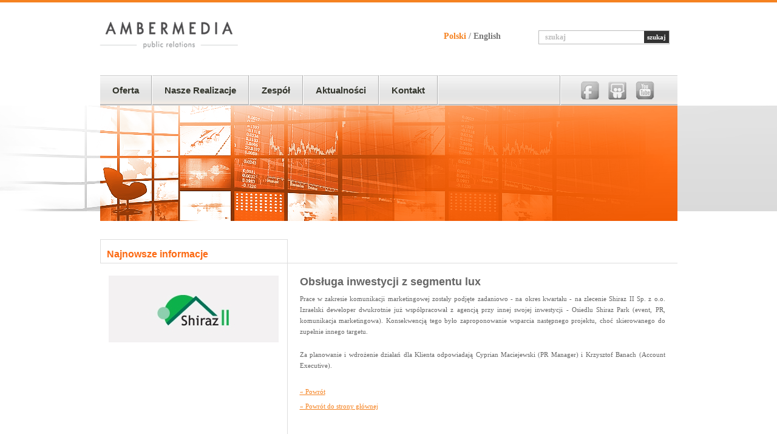

--- FILE ---
content_type: text/html; charset=UTF-8
request_url: http://www.ambermedia.com.pl/1,aktualnosci,176,obsluga-inwestycji-z-segmentu-lux.html
body_size: 4157
content:
<!DOCTYPE HTML PUBLIC "-//W3C//DTD HTML 4.01//EN" "http://www.w3.org/TR/html4/strict.dtd">
<html xmlns="http://www.w3.org/1999/xhtml" xml:lang="pl" lang="pl">
<head>
	<meta http-equiv="Content-Type" content="text/html" charset="utf-8" />
	
	<link rel="Stylesheet" type="text/css" href="css/style.css" />
	
		<script type="text/javascript" src="js/prototype.js"></script>
	<script type="text/javascript" src="js/scriptaculous.js?load=effects,builder"></script>
	<script type="text/javascript" src="js/lightbox.js"></script>
		<link rel="stylesheet" href="css/lightbox.css" type="text/css" media="screen" />
	
	<script src="js/rollover.js" type="text/javascript"></script>
	
	<script src="js/scripts.js" type="text/javascript"></script>
	
	<script src="libs/fckeditor/fckeditor.js" type="text/javascript"></script>
	
	
		
					<title>Ambermedia  | Obsługa inwestycji z segmentu lux </title>
	<meta name="description" content="" />
	<meta name="keywords" content="agencja public relations, agencja public relations Gdynia, public relations Gdynia, public relations Gdańsk, public relations Trójmiasto, PR Gdynia / Gdańsk / Trójmiasto, agencja PR Gdynia, agencja PR Gdańsk, public relations, strategia komunikacji, komunikacja marketingowa, agencje PR, trójmiejskie agencje pr, agencja PR, Ambermedia agencja public relations, Agencja PR Ambermedia" />
				
	<script type="text/javascript">

/*** 
    Simple jQuery Slideshow Script
    Released by Jon Raasch (jonraasch.com) under FreeBSD license: free to use or modify, not responsible for anything, etc.  Please link out to me if you like it :)
***/

function slideSwitch() {
    var $active = $('#slideshow IMG.active');

    if ( $active.length == 0 ) $active = $('#slideshow IMG:last');

    // use this to pull the images in the order they appear in the markup
    var $next =  $active.next().length ? $active.next()
        : $('#slideshow IMG:first');

    // uncomment the 3 lines below to pull the images in random order
    
    // var $sibs  = $active.siblings();
    // var rndNum = Math.floor(Math.random() * $sibs.length );
    // var $next  = $( $sibs[ rndNum ] );


    $active.addClass('last-active');

    $next.css({opacity: 0.0})
        .addClass('active')
        .animate({opacity: 1.0}, 1000, function() {
            $active.removeClass('active last-active');
        });
}

$(function() {
    setInterval( "slideSwitch()", 5000 );
});

</script>
	<style type="text/css">

/*** set the width and height to match your images **/

#slideshow {
    position:relative;
	height:278px;
	width:951px;
	margin:0 auto;
	border-bottom:1px solid #d9d9d9;
}

#slideshow IMG {
    position:absolute;
    top:0;
    left:0;
    z-index:8;
    opacity:0.0;
}

#slideshow IMG.active {
    z-index:10;
    opacity:1.0;
}

#slideshow IMG.last-active {
    z-index:9;
}

#slideshow2 {
    position:relative;
	height:85px;
	width:276px;
	margin:0 auto;
}

#slideshow2 IMG {
    position:absolute;
    top:0;
    left:0;
    z-index:8;
    opacity:0.0;
}

#slideshow2 IMG.active {
    z-index:10;
    opacity:1.0;
}

#slideshow2 IMG.last-active {
    z-index:9;
}

</style>

	
	
	<script type="text/javascript">

	  var _gaq = _gaq || [];
	  _gaq.push(['_setAccount', 'UA-23203536-1']);
	  _gaq.push(['_trackPageview']);

	  (function() {
		var ga = document.createElement('script'); ga.type = 'text/javascript'; ga.async = true;
		ga.src = ('https:' == document.location.protocol ? 'https://ssl' : 'http://www') + '.google-analytics.com/ga.js';
		var s = document.getElementsByTagName('script')[0]; s.parentNode.insertBefore(ga, s);
	  })();

	</script>
	
</head>

<body onload="">
	<div id="container">
	
		<div id="header">
			<a href="index.html"><img src="img/logo.png" alt="" style="position:absolute; top:20px;left:50%; margin-left:-485px;" /></a>
			
			<div id="lang">
				<a href="index.php?langId=1" class="marked">Polski</a> / 
				<a href="index.php?langId=2">English</a>
							</div>
			<div id="search">
				<form action="8,search.html" method="post" enctype="application/x-www-form-urlencoded" id="form1" />
					<input type="text" name="text" style="width:150px;" onfocus="this.value=''" value="szukaj" alt="" />
					<a href="#" onclick="document.getElementById('form1').submit()" class="a_button" style="">szukaj</a>
				</form>
			</div>
					
						
		</div>
				<div id="navigation">
			<div id="nav2_block" onmouseover="showObject('nav2_block')" onmouseout="hideObject('nav2_block')">
				<table style="width:100%">
					<tr>
						<td style="vertical-align:top;text-align:left;padding:20px;width:243px">
							<p class="nagl1"><a href="4,portfolio.html" class="nagl1">Portfolio</a></p>
							<p class="nagl2">Sprawdź jakie prace zrealizowaliśmy</p>
							<hr style="margin-bottom:20px" />
							<img src="img/nav_drop1.png" style="margin-bottom:10px" alt="" />
							<p style="margin-bottom:10px">Nasze portfolio zawiera wykaz firm z różnych branż i dziedzin, zarówno z sektora prywatnego jak i publicznego <a href=""> &raquo; </a> </p>
							<div style="text-align:right"><a href="4,portfolio.html" class="button_a">Poznaj szczegóły</a></div>
						</td>
						<td style="width:5px;">
							<img src="img/drop_sep.png" alt="" />
						</td>
						<td style="vertical-align:top;text-align:left;padding:20px;width:243px">
							<p class="nagl1"><a href="5,case-study.html" class="nagl1">Case study</a></p>
							<p class="nagl2">Zobacz jak pomogliśmy naszym Klientom</p>
							<hr style="margin-bottom:20px" />
							<img src="img/nav_drop2.png" style="margin-bottom:10px" alt="" />
							<p style="margin-bottom:10px">Zapraszamy do szczegółowego zapoznania się z wybranymi działaniami agencji <a href=""> &raquo; </a> </p>
							<div style="text-align:right"><a href="5,case-study.html" class="button_a">Poznaj szczegóły</a></div>
						</td>
					</tr>
				</table>
			</div>
			
			<div id="nav4_block" onmouseover="showObject('nav4_block')" onmouseout="hideObject('nav4_block')">
				<table style="width:100%">
					<tr>
						<td style="vertical-align:top;text-align:left;padding:20px;width:243px">
							<p class="nagl1"><a href="1,aktualnosci.html" class="nagl1">Informacje</a></p>
							<p class="nagl2">Najnowsze informacje o agencji</p>
							<hr style="margin-bottom:20px" />
							<img src="img/nav_drop3.png" style="margin-bottom:10px" alt="" />
							<p style="margin-bottom:10px">W tym dziale znajdziecie Państwo aktualne informacje zarówno o działaniach dla naszych Klientów jak i wydarzeniach bezpośrednio związanych z agencją. <a href=""> &raquo; </a> </p>
							<div style="text-align:right"><a href="1,aktualnosci.html" class="button_a">Poznaj szczegóły</a></div>
						</td>
						<td style="width:5px;">
							<img src="img/drop_sep.png" alt="" />
						</td>
						<td style="vertical-align:top;text-align:left;padding:20px;width:243px">
							<p class="nagl1"><a href="6,przekazy-mediowe.html" class="nagl1">Przekazy mediowe</a></p>
							<p class="nagl2">Media o naszych Klientach</p>
							<hr style="margin-bottom:20px" />
							<img src="img/nav_drop4.png" style="margin-bottom:10px" alt="" />
							<p style="margin-bottom:10px">Dział "Przekazy mediowe" zawiera publikacje mediów na temat naszych Klientów.
Znajdziecie tu Państwo przekazy prasowe, radiowe, a także telewizyjne. <a href=""> &raquo; </a> </p>
							<div style="text-align:right"><a href="6,przekazy-mediowe.html" class="button_a">Poznaj szczegóły</a></div>
						</td>
					</tr>
				</table>
			</div>
			
			
			<table cellspacing="0" cellpadding="0">
				<tr>
					<td class="td_nav" valign="top">
						<a href="3,oferta.html" >Oferta</a>
					</td>
					<td class="td_nav_sep"><img src="img/navsep.png" /></td>
					<td class="td_nav" valign="top" onmouseover="showObject('nav2_block')" onmouseout="hideObject('nav2_block')">
						<a href="#">Nasze Realizacje</a>
					</td>
					<td class="td_nav_sep"><img src="img/navsep.png" /></td>
					<td class="td_nav" valign="top">
						<a href="2,zespol.html" >Zespół</a>
					</td>
					<td class="td_nav_sep"><img src="img/navsep.png" /></td>
					<td class="td_nav" valign="top" onmouseover="showObject('nav4_block')" onmouseout="hideObject('nav4_block')">
						<a href="#" >Aktualności</a>
					</td>
					<td class="td_nav_sep"><img src="img/navsep.png" /></td>
					<td class="td_nav" valign="top">
						<a href="7,kontakt.html" >Kontakt</a>
					</td>
					<td class="td_nav_sep"><img src="img/navsep.png" /></td>
										<td style="width:200px"></td>
					<td class="td_nav_sep"><img src="img/navsep.png" /></td>
					<td style="" id="icons">
						<a href="http://www.facebook.com/agencja.ambermedia" target="_blank"><img src="img/facebook.png" alt="" /></a>
						<a href="http://www.slideshare.net/AgencjaAmbermedia/" target="_blank"><img src="img/slideshare.png" alt="" /></a>
						<a href="http://www.youtube.com/user/AgencjaAmbermedia" target="_blank"><img src="img/youtube.png" alt="" /></a>
						
					</td>
					
				</tr>
			</table>
				
		</div>
	</div>
	<div style="clear:both"></div>
		<div id="under_navigation" style="background-image:url(img/main_1.png)">
		
	</div>
		
	<div style="clear:both"></div>
		<div id="container2">	
	<div id="content">

				
						<h1 class="podstrona"> </h1>
		
		<table style="width:100%;" cellpadding="0" cellspacing="0">
			<tr>
				<td class="td_nagl1_list" style="width:287px;">
				Najnowsze informacje
				</td>
				<td style="border-bottom:1px solid #ddd">
				</td>
			</tr>
		</table>
		
		<div id="content_left" style="text-align:center;padding-top:20px">	
			
			<a href="upload/_002_shiraz.jpg" rel="lightbox" title="Obsługa inwestycji z segmentu lux"><img src="upload/mini__002_shiraz.jpg"  /></a>
		</div>
		
		<div id="content_right">
			<div style="padding:20px 20px">
				<h1>Obsługa inwestycji z segmentu lux</h1>
				
				<p style="text-align: justify; ">Prace w zakresie komunikacji marketingowej zostały podjęte zadaniowo - na okres kwartału - na zlecenie Shiraz II Sp. z o.o. Izraelski deweloper dwukrotnie już wsp&oacute;łpracował z agencją przy innej swojej inwestycji - Osiedlu Shiraz Park (event, PR, komunikacja marketingowa). Konsekwencją tego było zaproponowanie wsparcia następnego projektu, choć skierowanego do zupełnie innego targetu.</p>
<div style="text-align: justify; ">&nbsp;</div>
<p style="text-align: justify; ">Za planowanie i wdrożenie działań dla Klienta odpowiadają Cyprian Maciejewski (PR Manager) i Krzysztof Banach (Account Executive).</p>
				<br />
				<br />
				<a href="1,aktualnosci.html">&laquo; Powrót</a><br /><br />
				<a href="index.html">&laquo; Powrót do strony głównej</a>
			</div>
		</div>
	</div>


	</div>
	<div style="clear:both"></div>
	
	
	

	<div id="footer_above">
		<table style="width:950px" cellpadding="0" cellspacing="0" class="td_con">
			<tr>
				<td class="td_con" style="width:280px">
										<p class="nagl1">Pobierz portfolio w PDF</p>
					<p class="nagl2">Zapoznaj się z naszymi projektami</p>
					<p>Znajdziesz tam wybrane projekty, nasze realizacje wypracowane w ciągu kilkunastoletniej praktyki.</p>
					<div style="text-align:center;margin-top:20px;"><a href="files/portfolio.pdf" class="button_a">Pobierz katalog realizacji w PDF</a></div>
									</td>
				<td class="td_con" style="width:300px">
					<p class="nagl1"><a href="9,onas.html#a2" class="pure">Międzynarodowy Dom Mediowy</a></p>
					<p class="nagl2"><a href="9,onas.html#a2" class="pure">Przedstawicielstwo w Polsce Północnej</a></p>
					<div style="text-align:center;padding-top:20px;">
						<a href="9,onas.html#a2"><img src="img/mccann_logo.png" alt="mccann_logo" /></a>
					</div>
				</td>
				<td class="td_con" style="width:281px">
					<p class="nagl1"><a href="9,onas.html#a3" class="pure">Referencje</a></p>
					<p class="nagl2"><a href="9,onas.html#a3" class="pure">Poznaj opinie naszych Klientów</a></p>
					<p>“Pracownicy Firmy Ambermedia wykazali się w swoich działaniach wysokim stopniem profesjonalizmu. W trakcie współpracy ukazało się wiele pozytywnych artykułów na temat firmy Playsoft..." <a href="9,onas.html#a3" style="text-decoration:none">więcej...</a></p>
				</td>
			</tr>
		</table>
		
	</div>
	
		
	<div id="footer_clients">
		<table style="width:100%;margin:0 auto;">
			<tr>
				<td style="width:13%">
					<img src="img/c4.png" alt="" />
				</td>
				<td style="width:19%">
					<img src="img/c5.png" alt="" />
				</td>
				<td style="width:16%;text-align:center">
					<img src="img/c6.png" alt="" />
				</td>
				<td style="width:19%;text-align:center">
					<img src="img/c1.png" alt="" />
				</td>
				<td style="width:16%;text-align:center">
					<img src="img/c2.png" alt="" />
				</td>
				<td style="width:13%;text-align:right">
					<img src="img/c3.png" alt="" />
				</td>
			</tr>
		</table>
	</div>
	<div id="footer">
		<table style="width:100%;margin:0 auto;">
			<tr>
				<td style="width:40%">
					Copyright 2011 &copy; by Ambermedia. All right Reserved.
				</td>

				<td style="width:40%;text-align:right">
					Designed by Ambermedia
				</td>
			</tr>
		</table>
	</div>
	
</div>
	
	

</body>

</html> 


--- FILE ---
content_type: text/css
request_url: http://www.ambermedia.com.pl/css/style.css
body_size: 2266
content:
html,body{
	padding:0px;
	margin:0px;
	font-size:11px;
	font-family:Verdana;
	color:#666;
}
body{
	border-top:4px solid #F58220;
}
div{
	margin:0;
	padding:0;
}
img{
	margin:0;
	padding:0;
	border:0;
}
a{
	color:#f58220;
	text-decoration:underline;
	
}
a:hover{
	color:#EF9B56;
}

h3{
	font-size:14px;
}
table{
	font-size:11px;
}
td{
	margin:0;
	
}
td p{
	margin:0;
	padding:0;
}
tr{
	margin:0;padding:0;
}
input{
	margin:2px;padding:0;
	font-family:Verdana;
}
textarea{
	color:#666;
	font-family:Verdana;
	font-size:11px;
	height:50px;
}
p{
	margin: 4px 0;
	line-height:18px;
}
strong, b{
	color:#f58220;
}
.czerwony{
	color:#EF4738;
	font-weight:bold;
}
.form{
	border:1px solid #999;
}
#container{
	width:951px;
	margin:0 auto;
}
#container2{
	width:951px;
	margin:0 auto;
}
#header{
	background-color:#fff;
	clear:both;
	height:120px;
	width:100%;
	color:#fff;
}
#navigation{
	background-image:url(../img/nav_bg.png);
	background-repeat:no-repeat;
	color:#34362d;
	height:50px;
	width:951px;
	clear:both;
	float:right;
	display:inline;
	font-family:Arial;
}
#navigation a{
	color:#34362d;
	padding:9px 5px 5px 5px;
	text-decoration:none;
	font-size:15px;
	font-weight:bold;
}
#navigation a:hover{
	text-decoration:none;
	color:#fff;
}
#navigation a.marked{
	text-decoration:none;
	color:#fc6912;
}

#navigation #nav2_block{
	background-image:url(../img/drop_bg.png);
	background-repeat:repeat-x;
	position:absolute;
	top:173px;
	left:50%;
	margin-left:-475px;
	height:332px;
	width:680px;
	display:none;
	z-index:20;
}
#navigation #nav4_block{
	background-image:url(../img/drop_bg.png);
	background-repeat:repeat-x;
	position:absolute;
	top:173px;
	left:50%;
	margin-left:-475px;
	height:332px;
	width:680px;
	display:none;
	z-index:20;
}
#navigation hr {
	border:none;
	border-top:1px solid #606060;
}
#navigation .nagl1 {
	margin:0;
	padding:0;
	margin-bottom:8px;
	color:#ee5904;
	font-size:18px;
	font-family:Arial;
	font-weight:bold;
}
#navigation a.nagl1:hover {
	margin:0;
	padding:0;
	margin-bottom:8px;
	color:#ee5904;
	font-size:18px;
	font-family:Arial;
	font-weight:bold;
}
#navigation .nagl2 {
	color:#3e3e3e;
	font-size:14px;
	font-family:Arial;
	font-weight:bold;
}
#navigation p {
	color:#585858;
}

#navigation a.button_a {
	padding:4px 20px;
	background-color:#fc6912;
	color:#fff;
	font-size:11px;
}
.button_a {
	text-decoration:none;
	padding:4px 20px;
	background-color:#fc6912;
	color:#fff;
	font-size:11px;
}
#main_under_navigation{
	height:373px;
	width:951px;
	margin:0 auto;
	border-bottom:1px solid #d9d9d9;
}

#main_bottom{
	background-color:#eaeaea;
	border-top:1px solid #d9d9d9;
	border-bottom:1px solid #d9d9d9;
	width:950px;
	margin:0 auto;
}
#main_bottom_content{
	padding-top:10px;
	width:950px;
	height:246px;
	color:#3f3f3f;
	margin:0 auto;
}
#main_bottom_content h1{	
	font-size:18px;
	padding:8px 0;
	margin:0;
	color:#f58220;
	font-weight:normal;
}
#content p {
	font-size:11px;
}
/*MAIN*/
#content .content_article_main{
	width:320px;
	margin-left:45px;
	padding-top:10px;
	float:left;
	display:inline;
}
#content .content_article_main1{
	width:320px;
	margin-left:0;
	padding-top:10px;
	float:left;
	display:inline;
}
#content .content_article_main .nagl1{
	margin:0;
	padding:0;
	font-size:18px;
}
/*standard*/
#content .content_article{
	margin:30px 0 20px 0;
	padding:10px 20px 0 0;
}

#content .content_article .nagl1{
	margin:0;
	padding:0;
	font-size:15px;
}
#content .content_article .nagl2{
	margin:0;
	padding:0;
	font-size:14px;
}
#content .content_article .nagl1 a{
	text-decoration:none;
}
#content .content_article .nagl2 a{
	color:#aaa;
	text-decoration:none;
}
#content .content_article .nagl1 a:hover{
	color:#f58220;
	text-decoration:none;
}
#content .content_article .nagl2 a:hover{
	color:#f58220;
	text-decoration:none;
}
/*left*/
#content .content_article_left{
	margin-bottom:10px;
	padding:10px 0;
}
#content .content_article_left .nagl1{
	margin:0;
	padding:0;
	font-size:13px;
}

#content .content_article_left p{
	margin:0;
	padding:0;
}
#content .content_article_left .nagl1 a:hover{
	color:#f58220;
	text-decoration:none;
}
#content .content_article_left .nagl2{
	margin:0;
	padding:0;
}
#content .content_article_left .nagl2 a{
	margin:0;
	padding:0;
	text-decoration:none;
	font-size:14px;
	font-weight:normal;
	
}
#content .content_article_left a{
	color:#666;
	text-decoration:none;
}
#content .content_article_left a:hover{
	color:#f58220;
	text-decoration:none;
}

/*zespol*/
#content #zespol .content_article{
	margin:5px 0 10px 0;
	padding:10px 20px 0 10px;
}
#content #zespol .content_article:hover{
	margin:5px 0 10px 0;
	padding:10px 20px 0 10px;
	font-weight:bold;
	background-color:#eaeaea;
}
#content #zespol .content_article .nagl1 a {
	color:#444;
	font-size:15px;
	text-decoration:none;
	font-family:Arial;
}
#content #zespol .content_article_marked .nagl1 a {
	color:#f58220;
	font-size:15px;
	text-decoration:none;
	font-family:Arial;
}

#content #zespol .content_article_marked{
	
	font-size:14px;
	padding:9px 0 0 10px;
	font-weight:bold;
	background-color:#eaeaea;
}
#content #zespol .content_article .nagl2 a, #content #zespol .content_article_marked .nagl2 a{
	color:#999;
	text-decoration:none;
	font-size:14px;
	font-family:Arial;
}
#content #zespol .content_article .nagl1 a:hover, #content #zespol .content_article .nagl1 a.marked{
	color:#f58220;
	text-decoration:none;
}
#content #zespol .content_article .nagl2 a:hover{
	color:#f58220;
	text-decoration:none;
	padding:10px 20px 0 0;
}


#under_navigation{
	background-repeat:no-repeat;
	width:100%;
	height:190px;
	background-position:center;
}

#content{
	margin-top:25px;
	width:100%;
}

#content td{
	vertical-align:top;
}
#content_left{
	float:left;
	display:inline;
	width:308px;
	min-height:400px;
	padding:0 0px 0px 0px;
	border-right:1px solid #ddd;
}
#content_right{
	margin:0px 0px 0px 0px;
	padding:0px 0px 0px 0px;
	float:right;
	display:inline;
	width:642px;
}

#content_main{

	border-bottom:1px solid #d9d9d9;
	width:950px;
	margin:0 auto;
}
#content_main .nagl1 {
	font-family:Arial;
	font-size:18px;
	font-weight:bold;
	margin:10px 0 5px 0;
}
#content_main .nagl2 {
	font-family:Arial;
	font-size:14px;
	font-weight:normal;
	margin:5px 0 15px 0;
}
#content_main table.td_con {
}
#content_main td.td_con {
	vertical-align:top;
	padding:5px 15px 35px 15px;
	border-right:1px solid #ccc;
}



#content .title_oferta{
	font-size:14px;
	padding:9px 0 9px 10px;
	font-weight:normal;
}
#content .title_oferta:hover{
	font-size:14px;
	padding:9px 0 9px 10px;
	font-weight:bold;
	background-color:#eaeaea;
}
#content .title_oferta_marked{
	font-size:14px;
	padding:9px 0 9px 10px;
	font-weight:bold;
	background-color:#eaeaea;
}
#content .title_oferta_marked a{
	color:#f58220;
	text-decoration:none;
}
#content .title_oferta a{
	color:#444;
	text-decoration:none;
}
#content .title_oferta a:hover{
	color:#f58220;
}

#content h1, #content .nagl1, #content .nagl1_podstrona{
	font-size:18px;
	margin:0px 0 8px 0;
	padding:0;
	font-weight:bold;
	font-family:Arial;
}
#content h1.podstrona, #content .nagl1_podstrona{
	font-size:16px;
	font-weight:normal;
	margin:30px 0 15px 10px;
}
#content h1.underline{
	font-size:18px;
	margin:0px 0 18px 0;
	padding:14px 10px 5px 20px;
	font-weight:bold;
	font-family:Arial;
	border-bottom:1px solid #ddd;
}
#content #content_underline{
	padding-left:20px;
}
#content .nagl1a{
	font-size:16px;
	margin:0px 0 18px 0;
	padding:0;
	font-weight:normal;
	font-family:Arial;
}
#content .nagl1_list{
	font-size:16px;
	margin:0;
	padding:15px 10px 5px 10px;
	font-weight:bold;
	font-family:Arial;
	color:#FC6912;
	border:1px solid #ddd;
	border-right:none;
}
#content .td_nagl1_list{
	font-size:16px;
	margin:0;
	padding:15px 10px 5px 10px;
	font-weight:bold;
	font-family:Arial;
	color:#FC6912;
	border:1px solid #ddd;
}
#content #under_nagl1_list{
	padding:10px 0 0 0px;
}
#content h2, #content .nagl2{
	
	font-size:14px;
	font-weight:normal;
	margin:0;
	padding:0;
	padding-bottom:15px;
	font-family:Arial;
}
#content .nagl2a{
	font-size:16px;
	font-weight:bold;
	margin:0;
	padding:0;
	padding-bottom:5px;
	font-family:Arial;
}
#content .nagl1 a{	
	text-decoration:none;
}
#content .nagl2 a, #content .nagl2a a{	
	text-decoration:none;
}
.nagl1 a.pure ,.nagl2 a.pure{
	text-decoration:none;
	color:#666;
}
#content h3{	
	font-size:13px;
	text-decoration:underline;
	font-weight:bold;
	padding:3px 0;
	margin:0 0 10px 0;
}
#content ul{
	
}
#content li{
	padding:4px 0;
	list-style-image:url(../img/list1.png);
}

#footer_clients{
	width:950px;
	margin:0 auto;
	height:50px;
	padding-top:10px;
	padding-bottom:10px;
	margin-top:10px;
	border-bottom:1px solid #ccc;
	border-top:1px solid #ccc;
}
#footer{
	width:950px;
	margin:0 auto;
	height:28px;
	color:#555;
	padding-top:11px;
	margin-bottom:0px;
}
#footer a{
	text-decoration:none;
	color:#fff;
}
#footer a:hover{
	color:#a477bd;
}
#footer_above{
	background-color:#eaeaea;
	border-top:1px solid #d9d9d9;
	border-bottom:1px solid #d9d9d9;
	width:950px;
	margin:0 auto;
}
#footer_above .nagl1 {
	font-family:Arial;
	font-size:18px;
	font-weight:bold;
	margin:10px 0 5px 0;
}
#footer_above .nagl2 {
	font-family:Arial;
	font-size:14px;
	font-weight:normal;
	margin:5px 0 15px 0;
}
#footer_above table.td_con {
	padding-bottom:20px;
}
#footer_above td.td_con {
	vertical-align:top;
	padding:5px 15px;
	border-right:1px solid #ccc;
}

/* KONKRETNE */




#error{ 
	background-color:#EF4738;
	color:#fff;
	padding:6px 5px;
	margin:0 0 7px 0;
	font-size:14px;
}
#confirmation{
	background-color:#8FAF41;
	color:#fff;
	padding:6px 5px;
	margin:0 0 7px 0;
	font-size:14px;
}
#content #comments hr{
	border:1px dotted #aaa;
}

.form{
	border:1px solid #999;
	
}

.button {
	background-color:#37AFDF;
	color:#fff;
	padding:2px 5px;
	font-family:Verdana;
	font-weight:bold;
}



.button2 {
	background-color:#000;
	color:#fff;
	padding:5px 15px 4px 15px;
	font-family:Verdana;
	font-weight:bold;
	font-size:16px;
	text-decoration:none;
}

a.button2:hover {
	background-color:#444;
	color:#fff;
}

.a_button {
	text-decoration:none;
	background-color:#333;
	color:#fff;
	padding:4px 5px;
	font-family:Verdana;
	font-weight:bold;
}
date {
	color:#888;
	font-size:11px;
}

#content .nagl_max {
	font-size:17px;
	font-weight:bold;
	color:#f58220;
	padding-top:10px;
	padding-bottom:10px;
	padding-left:10px;
	margin-bottom:20px;
	border-top:1px solid #ddd;
	border-bottom:1px solid #ddd;
	border-left:1px solid #ddd;
}
#content h1.nagl_max2 {
	margin:0px 0 20px 0;
	width:100%;
	height:38px;
	padding:20px 0 0 0px;
	text-align:center;
	font-size:16px;
	font-weight:bold;
	color:#f58220;
	background-image:url(../img/hmax_bg.png);
	background-repeat:no-repeat;
	position:relative;
}

#main_naglowek {
	font-size:48px;
	font-family:"Century Gothic";
	color:#fff;
	padding: 160px 60px 0 290px;
}

#icons{
	width:150px;
	text-align:right;
	vertical-align:top;
	padding:10px 10px 0 10px;
	
}
#search{
	position:absolute; 
	top:50px;
	left:50%; 
	margin-left:247px;
	border:1px solid #bbb;
}
#search input{
	border:none;
	font-size:12px;
	font-weight:bold;
	color:#bbb;
	margin:0px;
	padding:3px 10px;
}
#lang{
	font-size:14px;
	font-weight:bold;
	color:#888;
	width:200px;
	text-align:right;
	position:absolute;
	left:50%;
	margin-left:-15px;
	top:52px;
}
#lang a{
	text-decoration:none;
	color:#777;
}
#lang a:hover,#lang a.marked{
	color:#777;
	color:#f58220;
}
#navigation .td_nav{
	padding:16px 0 0 0;
}
#navigation .td_nav:hover{
	background-color:#fc6912;
}
#navigation .td_nav a{
	padding:16px 20px 15px 20px;
}
#navigation .td_nav a.marked:hover{
	color:#fff;
}
#navigation .td_nav_sep td {
	padding:0;
	margin:0;
}
#navigation .td_nav_sep img {
	padding:0;
	margin:0;
	float:left;
}

--- FILE ---
content_type: text/javascript
request_url: http://www.ambermedia.com.pl/libs/fckeditor/fckeditor.js
body_size: 3267
content:
/*
 * FCKeditor - The text editor for Internet - http://www.fckeditor.net
 * Copyright (C) 2003-2009 Frederico Caldeira Knabben
 *
 * == BEGIN LICENSE ==
 *
 * Licensed under the terms of any of the following licenses at your
 * choice:
 *
 *  - GNU General Public License Version 2 or later (the "GPL")
 *    http://www.gnu.org/licenses/gpl.html
 *
 *  - GNU Lesser General Public License Version 2.1 or later (the "LGPL")
 *    http://www.gnu.org/licenses/lgpl.html
 *
 *  - Mozilla Public License Version 1.1 or later (the "MPL")
 *    http://www.mozilla.org/MPL/MPL-1.1.html
 *
 * == END LICENSE ==
 *
 * This is the integration file for JavaScript.
 *
 * It defines the FCKeditor class that can be used to create editor
 * instances in a HTML page in the client side. For server side
 * operations, use the specific integration system.
 */

// FCKeditor Class
var FCKeditor = function( instanceName, width, height, toolbarSet, value )
{
	// Properties
	this.InstanceName	= instanceName ;
	this.Width			= width			|| '100%' ;
	this.Height			= height		|| '200' ;
	this.ToolbarSet		= toolbarSet	|| 'Default' ;
	this.Value			= value			|| '' ;
	this.BasePath		= FCKeditor.BasePath ;
	this.CheckBrowser	= true ;
	this.DisplayErrors	= true ;

	this.Config			= new Object() ;

	// Events
	this.OnError		= null ;	// function( source, errorNumber, errorDescription )
}

/**
 * This is the default BasePath used by all editor instances.
 */
FCKeditor.BasePath = '/fckeditor/' ;

/**
 * The minimum height used when replacing textareas.
 */
FCKeditor.MinHeight = 200 ;

/**
 * The minimum width used when replacing textareas.
 */
FCKeditor.MinWidth = 750 ;

FCKeditor.prototype.Version			= '2.6.4' ;
FCKeditor.prototype.VersionBuild	= '21629' ;

FCKeditor.prototype.Create = function()
{
	document.write( this.CreateHtml() ) ;
}

FCKeditor.prototype.CreateHtml = function()
{
	// Check for errors
	if ( !this.InstanceName || this.InstanceName.length == 0 )
	{
		this._ThrowError( 701, 'You must specify an instance name.' ) ;
		return '' ;
	}

	var sHtml = '' ;

	if ( !this.CheckBrowser || this._IsCompatibleBrowser() )
	{
		sHtml += '<input type="hidden" id="' + this.InstanceName + '" name="' + this.InstanceName + '" value="' + this._HTMLEncode( this.Value ) + '" style="display:none" />' ;
		sHtml += this._GetConfigHtml() ;
		sHtml += this._GetIFrameHtml() ;
	}
	else
	{
		var sWidth  = this.Width.toString().indexOf('%')  > 0 ? this.Width  : this.Width  + 'px' ;
		var sHeight = this.Height.toString().indexOf('%') > 0 ? this.Height : this.Height + 'px' ;

		sHtml += '<textarea name="' + this.InstanceName +
			'" rows="4" cols="40" style="width:' + sWidth +
			';height:' + sHeight ;

		if ( this.TabIndex )
			sHtml += '" tabindex="' + this.TabIndex ;

		sHtml += '">' +
			this._HTMLEncode( this.Value ) +
			'<\/textarea>' ;
	}

	return sHtml ;
}

FCKeditor.prototype.ReplaceTextarea = function()
{
	if ( document.getElementById( this.InstanceName + '___Frame' ) )
		return ;
	if ( !this.CheckBrowser || this._IsCompatibleBrowser() )
	{
		// We must check the elements firstly using the Id and then the name.
		var oTextarea = document.getElementById( this.InstanceName ) ;
		var colElementsByName = document.getElementsByName( this.InstanceName ) ;
		var i = 0;
		while ( oTextarea || i == 0 )
		{
			if ( oTextarea && oTextarea.tagName.toLowerCase() == 'textarea' )
				break ;
			oTextarea = colElementsByName[i++] ;
		}

		if ( !oTextarea )
		{
			alert( 'Error: The TEXTAREA with id or name set to "' + this.InstanceName + '" was not found' ) ;
			return ;
		}

		oTextarea.style.display = 'none' ;

		if ( oTextarea.tabIndex )
			this.TabIndex = oTextarea.tabIndex ;

		this._InsertHtmlBefore( this._GetConfigHtml(), oTextarea ) ;
		this._InsertHtmlBefore( this._GetIFrameHtml(), oTextarea ) ;
	}
}

FCKeditor.prototype._InsertHtmlBefore = function( html, element )
{
	if ( element.insertAdjacentHTML )	// IE
		element.insertAdjacentHTML( 'beforeBegin', html ) ;
	else								// Gecko
	{
		var oRange = document.createRange() ;
		oRange.setStartBefore( element ) ;
		var oFragment = oRange.createContextualFragment( html );
		element.parentNode.insertBefore( oFragment, element ) ;
	}
}

FCKeditor.prototype._GetConfigHtml = function()
{
	var sConfig = '' ;
	for ( var o in this.Config )
	{
		if ( sConfig.length > 0 ) sConfig += '&amp;' ;
		sConfig += encodeURIComponent( o ) + '=' + encodeURIComponent( this.Config[o] ) ;
	}

	return '<input type="hidden" id="' + this.InstanceName + '___Config" value="' + sConfig + '" style="display:none" />' ;
}

FCKeditor.prototype._GetIFrameHtml = function()
{
	var sFile = 'fckeditor.html' ;

	try
	{
		if ( (/fcksource=true/i).test( window.top.location.search ) )
			sFile = 'fckeditor.original.html' ;
	}
	catch (e) { /* Ignore it. Much probably we are inside a FRAME where the "top" is in another domain (security error). */ }

	var sLink = this.BasePath + 'editor/' + sFile + '?InstanceName=' + encodeURIComponent( this.InstanceName ) ;
	if (this.ToolbarSet)
		sLink += '&amp;Toolbar=' + this.ToolbarSet ;

	var html = '<iframe id="' + this.InstanceName +
		'___Frame" src="' + sLink +
		'" width="' + this.Width +
		'" height="' + this.Height ;

	if ( this.TabIndex )
		html += '" tabindex="' + this.TabIndex ;

	html += '" frameborder="0" scrolling="no"></iframe>' ;

	return html ;
}

FCKeditor.prototype._IsCompatibleBrowser = function()
{
	return FCKeditor_IsCompatibleBrowser() ;
}

FCKeditor.prototype._ThrowError = function( errorNumber, errorDescription )
{
	this.ErrorNumber		= errorNumber ;
	this.ErrorDescription	= errorDescription ;

	if ( this.DisplayErrors )
	{
		document.write( '<div style="COLOR: #ff0000">' ) ;
		document.write( '[ FCKeditor Error ' + this.ErrorNumber + ': ' + this.ErrorDescription + ' ]' ) ;
		document.write( '</div>' ) ;
	}

	if ( typeof( this.OnError ) == 'function' )
		this.OnError( this, errorNumber, errorDescription ) ;
}

FCKeditor.prototype._HTMLEncode = function( text )
{
	if ( typeof( text ) != "string" )
		text = text.toString() ;

	text = text.replace(
		/&/g, "&amp;").replace(
		/"/g, "&quot;").replace(
		/</g, "&lt;").replace(
		/>/g, "&gt;") ;

	return text ;
}

;(function()
{
	var textareaToEditor = function( textarea )
	{
		var editor = new FCKeditor( textarea.name ) ;

		editor.Width = Math.max( textarea.offsetWidth, FCKeditor.MinWidth ) ;
		editor.Height = Math.max( textarea.offsetHeight, FCKeditor.MinHeight ) ;

		return editor ;
	}

	/**
	 * Replace all <textarea> elements available in the document with FCKeditor
	 * instances.
	 *
	 *	// Replace all <textarea> elements in the page.
	 *	FCKeditor.ReplaceAllTextareas() ;
	 *
	 *	// Replace all <textarea class="myClassName"> elements in the page.
	 *	FCKeditor.ReplaceAllTextareas( 'myClassName' ) ;
	 *
	 *	// Selectively replace <textarea> elements, based on custom assertions.
	 *	FCKeditor.ReplaceAllTextareas( function( textarea, editor )
	 *		{
	 *			// Custom code to evaluate the replace, returning false if it
	 *			// must not be done.
	 *			// It also passes the "editor" parameter, so the developer can
	 *			// customize the instance.
	 *		} ) ;
	 */
	FCKeditor.ReplaceAllTextareas = function()
	{
		var textareas = document.getElementsByTagName( 'textarea' ) ;

		for ( var i = 0 ; i < textareas.length ; i++ )
		{
			var editor = null ;
			var textarea = textareas[i] ;
			var name = textarea.name ;

			// The "name" attribute must exist.
			if ( !name || name.length == 0 )
				continue ;

			if ( typeof arguments[0] == 'string' )
			{
				// The textarea class name could be passed as the function
				// parameter.

				var classRegex = new RegExp( '(?:^| )' + arguments[0] + '(?:$| )' ) ;

				if ( !classRegex.test( textarea.className ) )
					continue ;
			}
			else if ( typeof arguments[0] == 'function' )
			{
				// An assertion function could be passed as the function parameter.
				// It must explicitly return "false" to ignore a specific <textarea>.
				editor = textareaToEditor( textarea ) ;
				if ( arguments[0]( textarea, editor ) === false )
					continue ;
			}

			if ( !editor )
				editor = textareaToEditor( textarea ) ;

			editor.ReplaceTextarea() ;
		}
	}
})() ;

function FCKeditor_IsCompatibleBrowser()
{
	var sAgent = navigator.userAgent.toLowerCase() ;

	// Internet Explorer 5.5+
	if ( /*@cc_on!@*/false && sAgent.indexOf("mac") == -1 )
	{
		var sBrowserVersion = navigator.appVersion.match(/MSIE (.\..)/)[1] ;
		return ( sBrowserVersion >= 5.5 ) ;
	}

	// Gecko (Opera 9 tries to behave like Gecko at this point).
	if ( navigator.product == "Gecko" && navigator.productSub >= 20030210 && !( typeof(opera) == 'object' && opera.postError ) )
		return true ;

	// Opera 9.50+
	if ( window.opera && window.opera.version && parseFloat( window.opera.version() ) >= 9.5 )
		return true ;

	// Adobe AIR
	// Checked before Safari because AIR have the WebKit rich text editor
	// features from Safari 3.0.4, but the version reported is 420.
	if ( sAgent.indexOf( ' adobeair/' ) != -1 )
		return ( sAgent.match( / adobeair\/(\d+)/ )[1] >= 1 ) ;	// Build must be at least v1

	// Safari 3+
	if ( sAgent.indexOf( ' applewebkit/' ) != -1 )
		return ( sAgent.match( / applewebkit\/(\d+)/ )[1] >= 522 ) ;	// Build must be at least 522 (v3)

	return false ;
}


--- FILE ---
content_type: text/javascript
request_url: http://www.ambermedia.com.pl/js/scripts.js
body_size: 118
content:
//========================================
function showObject(id)
{
	document.getElementById(id).style.display='block';
}
//========================================
function hideObject(id)
{
	document.getElementById(id).style.display='none';
}
//========================================

--- FILE ---
content_type: text/javascript
request_url: http://www.ambermedia.com.pl/js/rollover.js
body_size: 602
content:
function Zamien()
{ //start
  var rem, keep=0, store, obj, switcher=new Array, history=document.Data;
    for (rem=0; rem < (Zamien.arguments.length-2); rem+=3) {
           store = Zamien.arguments[(navigator.appName == 'Netscape')?rem:rem+1];
    if ((store.indexOf('document.layers[')==0 && document.layers==null) ||
        (store.indexOf('document.all[')==0 && document.all==null))
         store = 'document'+store.substring(store.lastIndexOf('.'),store.length);
         obj = eval(store);
    if (obj != null) {
             switcher[keep++] = obj;
      switcher[keep++] = (history==null || history[keep-1]!=obj)?obj.src:history[keep];
      obj.src = Zamien.arguments[rem+2];
  } }
  //document.getElementById('b1').innerHTML="<img src=\"spacer.png\" name=\"but1\"  style=\"width: 95px; height: 30px; filter: progid:DXImageTransform.Microsoft.AlphaImageLoader(src='img/but1b.png', sizingMethod=scale);\" />";
  document.Data = switcher;
} //end

function Przywroc()
{ //start
  if (document.Data != null)
    for (var rem=0; rem<(document.Data.length-1); rem+=2)
      document.Data[rem].src=document.Data[rem+1];
	 
	 //document.getElementById('b1').innerHTML="<img src=\"spacer.png\" name=\"but1\"  style=\"width: 95px; height: 30px; filter: progid:DXImageTransform.Microsoft.AlphaImageLoader(src='img/but1a.png', sizingMethod=scale);\" />";
} //end